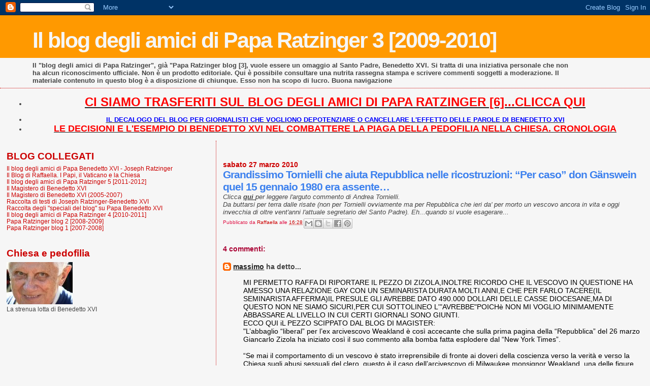

--- FILE ---
content_type: text/html; charset=UTF-8
request_url: https://paparatzinger3-blograffaella.blogspot.com/2010/03/grandissimo-tornielli-che-aiuta.html?showComment=1269706450506
body_size: 8971
content:
<!DOCTYPE html>
<html dir='ltr'>
<head>
<link href='https://www.blogger.com/static/v1/widgets/2944754296-widget_css_bundle.css' rel='stylesheet' type='text/css'/>
<meta content='text/html; charset=UTF-8' http-equiv='Content-Type'/>
<meta content='blogger' name='generator'/>
<link href='https://paparatzinger3-blograffaella.blogspot.com/favicon.ico' rel='icon' type='image/x-icon'/>
<link href='http://paparatzinger3-blograffaella.blogspot.com/2010/03/grandissimo-tornielli-che-aiuta.html' rel='canonical'/>
<link rel="alternate" type="application/atom+xml" title="Il blog degli amici di Papa Ratzinger 3 [2009-2010] - Atom" href="https://paparatzinger3-blograffaella.blogspot.com/feeds/posts/default" />
<link rel="alternate" type="application/rss+xml" title="Il blog degli amici di Papa Ratzinger 3 [2009-2010] - RSS" href="https://paparatzinger3-blograffaella.blogspot.com/feeds/posts/default?alt=rss" />
<link rel="service.post" type="application/atom+xml" title="Il blog degli amici di Papa Ratzinger 3 [2009-2010] - Atom" href="https://www.blogger.com/feeds/5500838660337084554/posts/default" />

<link rel="alternate" type="application/atom+xml" title="Il blog degli amici di Papa Ratzinger 3 [2009-2010] - Atom" href="https://paparatzinger3-blograffaella.blogspot.com/feeds/4013918273710365901/comments/default" />
<!--Can't find substitution for tag [blog.ieCssRetrofitLinks]-->
<meta content='http://paparatzinger3-blograffaella.blogspot.com/2010/03/grandissimo-tornielli-che-aiuta.html' property='og:url'/>
<meta content='Grandissimo Tornielli che aiuta Repubblica nelle ricostruzioni: “Per caso” don Gänswein quel 15 gennaio 1980 era assente…' property='og:title'/>
<meta content='Clicca qui per leggere l&#39;arguto commento di Andrea Tornielli. Da buttarsi per terra dalle risate (non per Tornielli ovviamente ma per Repubb...' property='og:description'/>
<title>Il blog degli amici di Papa Ratzinger 3 [2009-2010]: Grandissimo Tornielli che aiuta Repubblica nelle ricostruzioni: &#8220;Per caso&#8221; don Gänswein quel 15 gennaio 1980 era assente&#8230;</title>
<style id='page-skin-1' type='text/css'><!--
/*
* Blogger Template Style
*
* Sand Dollar
* by Jason Sutter
* Updated by Blogger Team
*/
body {
margin:0px;
padding:0px;
background:#f6f6f6;
color:#444444;
font-size: small;
}
#outer-wrapper {
font:normal normal 100% Trebuchet, Trebuchet MS, Arial, sans-serif;
}
a {
color:#222222;
}
a:hover {
color:#3D81EE;
}
a img {
border-width: 0;
}
#content-wrapper {
padding-top: 0;
padding-right: 1em;
padding-bottom: 0;
padding-left: 1em;
}
@media all  {
div#main {
float:right;
width:66%;
padding-top:30px;
padding-right:0;
padding-bottom:10px;
padding-left:1em;
border-left:dotted 1px #cc0000;
word-wrap: break-word; /* fix for long text breaking sidebar float in IE */
overflow: hidden;     /* fix for long non-text content breaking IE sidebar float */
}
div#sidebar {
margin-top:20px;
margin-right:0px;
margin-bottom:0px;
margin-left:0;
padding:0px;
text-align:left;
float: left;
width: 31%;
word-wrap: break-word; /* fix for long text breaking sidebar float in IE */
overflow: hidden;     /* fix for long non-text content breaking IE sidebar float */
}
}
@media handheld  {
div#main {
float:none;
width:90%;
}
div#sidebar {
padding-top:30px;
padding-right:7%;
padding-bottom:10px;
padding-left:3%;
}
}
#header {
padding-top:0px;
padding-right:0px;
padding-bottom:0px;
padding-left:0px;
margin-top:0px;
margin-right:0px;
margin-bottom:0px;
margin-left:0px;
border-bottom:dotted 1px #cc0000;
background:#f6f6f6;
}
h1 a:link  {
text-decoration:none;
color:#f6f6f6
}
h1 a:visited  {
text-decoration:none;
color:#f6f6f6
}
h1,h2,h3 {
margin: 0;
}
h1 {
padding-top:25px;
padding-right:0px;
padding-bottom:10px;
padding-left:5%;
color:#f6f6f6;
background:#ff9900;
font:normal bold 330% Verdana, sans-serif;
letter-spacing:-2px;
}
h3.post-title {
color:#3D81EE;
font:normal bold 160% Verdana,Sans-Serif;
letter-spacing:-1px;
}
h3.post-title a,
h3.post-title a:visited {
color: #3D81EE;
}
h2.date-header  {
margin-top:10px;
margin-right:0px;
margin-bottom:0px;
margin-left:0px;
color:#cc0000;
font: normal bold 105% 'Trebuchet MS',Trebuchet,Verdana,Sans-serif;
}
h4 {
color:#aa0033;
}
#sidebar h2 {
color:#cc0000;
margin:0px;
padding:0px;
font:normal bold 150% Verdana, sans-serif;
}
#sidebar .widget {
margin-top:0px;
margin-right:0px;
margin-bottom:33px;
margin-left:0px;
padding-top:0px;
padding-right:0px;
padding-bottom:0px;
padding-left:0px;
font-size:95%;
}
#sidebar ul {
list-style-type:none;
padding-left: 0;
margin-top: 0;
}
#sidebar li {
margin-top:0px;
margin-right:0px;
margin-bottom:0px;
margin-left:0px;
padding-top:0px;
padding-right:0px;
padding-bottom:0px;
padding-left:0px;
list-style-type:none;
font-size:95%;
}
.description {
padding:0px;
margin-top:7px;
margin-right:12%;
margin-bottom:7px;
margin-left:5%;
color:#444444;
background:transparent;
font:bold 100% Verdana,Sans-Serif;
}
.post {
margin-top:0px;
margin-right:0px;
margin-bottom:30px;
margin-left:0px;
}
.post strong {
color:#444444;
font-weight:bold;
}
pre,code {
color:#cc0000;
}
strike {
color:#cc0000;
}
.post-footer  {
padding:0px;
margin:0px;
color:#e01245;
font-size:80%;
}
.post-footer a {
border:none;
color:#cc0000;
text-decoration:none;
}
.post-footer a:hover {
text-decoration:underline;
}
#comments {
padding:0px;
font-size:110%;
font-weight:bold;
}
.comment-author {
margin-top: 10px;
}
.comment-body {
font-size:100%;
font-weight:normal;
color:black;
}
.comment-footer {
padding-bottom:20px;
color:#e01245;
font-size:80%;
font-weight:normal;
display:inline;
margin-right:10px
}
.deleted-comment  {
font-style:italic;
color:gray;
}
.comment-link  {
margin-left:.6em;
}
.profile-textblock {
clear: both;
margin-left: 0;
}
.profile-img {
float: left;
margin-top: 0;
margin-right: 5px;
margin-bottom: 5px;
margin-left: 0;
border: 2px solid #ff9900;
}
#sidebar a:link  {
color:#cc0000;
text-decoration:none;
}
#sidebar a:active  {
color:#ff0000;
text-decoration:none;
}
#sidebar a:visited  {
color:sidebarlinkcolor;
text-decoration:none;
}
#sidebar a:hover {
color:#cc0000;
text-decoration:none;
}
.feed-links {
clear: both;
line-height: 2.5em;
}
#blog-pager-newer-link {
float: left;
}
#blog-pager-older-link {
float: right;
}
#blog-pager {
text-align: center;
}
.clear {
clear: both;
}
.widget-content {
margin-top: 0.5em;
}
/** Tweaks for layout editor preview */
body#layout #outer-wrapper {
margin-top: 0;
}
body#layout #main,
body#layout #sidebar {
margin-top: 10px;
padding-top: 0;
}

--></style>
<link href='https://www.blogger.com/dyn-css/authorization.css?targetBlogID=5500838660337084554&amp;zx=6da59207-b6e5-460a-a839-6ca5377459ac' media='none' onload='if(media!=&#39;all&#39;)media=&#39;all&#39;' rel='stylesheet'/><noscript><link href='https://www.blogger.com/dyn-css/authorization.css?targetBlogID=5500838660337084554&amp;zx=6da59207-b6e5-460a-a839-6ca5377459ac' rel='stylesheet'/></noscript>
<meta name='google-adsense-platform-account' content='ca-host-pub-1556223355139109'/>
<meta name='google-adsense-platform-domain' content='blogspot.com'/>

</head>
<body>
<div class='navbar section' id='navbar'><div class='widget Navbar' data-version='1' id='Navbar1'><script type="text/javascript">
    function setAttributeOnload(object, attribute, val) {
      if(window.addEventListener) {
        window.addEventListener('load',
          function(){ object[attribute] = val; }, false);
      } else {
        window.attachEvent('onload', function(){ object[attribute] = val; });
      }
    }
  </script>
<div id="navbar-iframe-container"></div>
<script type="text/javascript" src="https://apis.google.com/js/platform.js"></script>
<script type="text/javascript">
      gapi.load("gapi.iframes:gapi.iframes.style.bubble", function() {
        if (gapi.iframes && gapi.iframes.getContext) {
          gapi.iframes.getContext().openChild({
              url: 'https://www.blogger.com/navbar/5500838660337084554?po\x3d4013918273710365901\x26origin\x3dhttps://paparatzinger3-blograffaella.blogspot.com',
              where: document.getElementById("navbar-iframe-container"),
              id: "navbar-iframe"
          });
        }
      });
    </script><script type="text/javascript">
(function() {
var script = document.createElement('script');
script.type = 'text/javascript';
script.src = '//pagead2.googlesyndication.com/pagead/js/google_top_exp.js';
var head = document.getElementsByTagName('head')[0];
if (head) {
head.appendChild(script);
}})();
</script>
</div></div>
<div id='outer-wrapper'><div id='wrap2'>
<!-- skip links for text browsers -->
<span id='skiplinks' style='display:none;'>
<a href='#main'>skip to main </a> |
      <a href='#sidebar'>skip to sidebar</a>
</span>
<div id='header-wrapper'>
<div class='header section' id='header'><div class='widget Header' data-version='1' id='Header1'>
<div id='header-inner'>
<div class='titlewrapper'>
<h1 class='title'>
<a href='https://paparatzinger3-blograffaella.blogspot.com/'>
Il blog degli amici di Papa Ratzinger 3 [2009-2010]
</a>
</h1>
</div>
<div class='descriptionwrapper'>
<p class='description'><span>Il "blog degli amici di Papa Ratzinger", già "Papa Ratzinger blog [3], vuole essere un omaggio al Santo Padre, Benedetto XVI. Si tratta di una iniziativa personale che non ha alcun riconoscimento ufficiale. Non è un prodotto editoriale. Qui è possibile consultare una nutrita rassegna stampa e scrivere commenti soggetti a moderazione. Il materiale contenuto in questo blog è a disposizione di chiunque. Esso non ha scopo di lucro. Buona navigazione</span></p>
</div>
</div>
</div></div>
</div>
<div id='content-wrapper'>
<div id='crosscol-wrapper' style='text-align:center'>
<div class='crosscol section' id='crosscol'><div class='widget TextList' data-version='1' id='TextList13'>
<h2>
</h2>
<div class='widget-content'>
<ul>
<li><a href="http://paparatzinger6blograffaella.blogspot.it/"><b><span style="color: red; font-size: x-large;" class="Apple-style-span">CI SIAMO TRASFERITI SUL BLOG DEGLI AMICI DI PAPA RATZINGER [6]...CLICCA QUI</span></b></a></li>
</ul>
<div class='clear'></div>
</div>
</div><div class='widget TextList' data-version='1' id='TextList6'>
<h2>
</h2>
<div class='widget-content'>
<ul>
<li><a href="http://paparatzinger6blograffaella.blogspot.it/2012/07/il-decalogo-del-blog-per-giornalisti.html"><b><span style="color: blue;" class="Apple-style-span">IL DECALOGO DEL BLOG PER GIORNALISTI CHE VOGLIONO DEPOTENZIARE O CANCELLARE L'EFFETTO DELLE PAROLE DI BENEDETTO XVI </span></b></a></li>
<li><a href="http://paparatzinger6blograffaella.blogspot.it/2012/07/le-decisioni-e-lesempio-di-papa.html"><b><span style="color: red; font-size: large;" class="Apple-style-span">LE DECISIONI E L'ESEMPIO DI BENEDETTO XVI NEL COMBATTERE LA PIAGA DELLA PEDOFILIA NELLA CHIESA. CRONOLOGIA</span></b></a></li>
</ul>
<div class='clear'></div>
</div>
</div></div>
</div>
<div id='main-wrapper'>
<div class='main section' id='main'><div class='widget Blog' data-version='1' id='Blog1'>
<div class='blog-posts hfeed'>

          <div class="date-outer">
        
<h2 class='date-header'><span>sabato 27 marzo 2010</span></h2>

          <div class="date-posts">
        
<div class='post-outer'>
<div class='post hentry uncustomized-post-template' itemprop='blogPost' itemscope='itemscope' itemtype='http://schema.org/BlogPosting'>
<meta content='5500838660337084554' itemprop='blogId'/>
<meta content='4013918273710365901' itemprop='postId'/>
<a name='4013918273710365901'></a>
<h3 class='post-title entry-title' itemprop='name'>
Grandissimo Tornielli che aiuta Repubblica nelle ricostruzioni: &#8220;Per caso&#8221; don Gänswein quel 15 gennaio 1980 era assente&#8230;
</h3>
<div class='post-header'>
<div class='post-header-line-1'></div>
</div>
<div class='post-body entry-content' id='post-body-4013918273710365901' itemprop='description articleBody'>
<em>Clicca <a href="http://blog.ilgiornale.it/tornielli/2010/03/27/per-caso-don-ganswein-quel-15-gennaio-1980-era-assente/"><strong>qui </strong></a>per leggere l'arguto commento di Andrea Tornielli.<br />Da buttarsi per terra dalle risate (non per Tornielli ovviamente ma per Repubblica che ieri da' per morto un vescovo ancora in vita e oggi invecchia di oltre vent'anni l'attuale segretario del Santo Padre). Eh...quando si vuole esagerare...</em>
<div style='clear: both;'></div>
</div>
<div class='post-footer'>
<div class='post-footer-line post-footer-line-1'>
<span class='post-author vcard'>
Pubblicato da
<span class='fn' itemprop='author' itemscope='itemscope' itemtype='http://schema.org/Person'>
<meta content='https://www.blogger.com/profile/05486057003355006264' itemprop='url'/>
<a class='g-profile' href='https://www.blogger.com/profile/05486057003355006264' rel='author' title='author profile'>
<span itemprop='name'>Raffaella</span>
</a>
</span>
</span>
<span class='post-timestamp'>
alle
<meta content='http://paparatzinger3-blograffaella.blogspot.com/2010/03/grandissimo-tornielli-che-aiuta.html' itemprop='url'/>
<a class='timestamp-link' href='https://paparatzinger3-blograffaella.blogspot.com/2010/03/grandissimo-tornielli-che-aiuta.html' rel='bookmark' title='permanent link'><abbr class='published' itemprop='datePublished' title='2010-03-27T16:28:00+01:00'>16:28</abbr></a>
</span>
<span class='post-comment-link'>
</span>
<span class='post-icons'>
<span class='item-control blog-admin pid-1904540119'>
<a href='https://www.blogger.com/post-edit.g?blogID=5500838660337084554&postID=4013918273710365901&from=pencil' title='Modifica post'>
<img alt='' class='icon-action' height='18' src='https://resources.blogblog.com/img/icon18_edit_allbkg.gif' width='18'/>
</a>
</span>
</span>
<div class='post-share-buttons goog-inline-block'>
<a class='goog-inline-block share-button sb-email' href='https://www.blogger.com/share-post.g?blogID=5500838660337084554&postID=4013918273710365901&target=email' target='_blank' title='Invia tramite email'><span class='share-button-link-text'>Invia tramite email</span></a><a class='goog-inline-block share-button sb-blog' href='https://www.blogger.com/share-post.g?blogID=5500838660337084554&postID=4013918273710365901&target=blog' onclick='window.open(this.href, "_blank", "height=270,width=475"); return false;' target='_blank' title='Postalo sul blog'><span class='share-button-link-text'>Postalo sul blog</span></a><a class='goog-inline-block share-button sb-twitter' href='https://www.blogger.com/share-post.g?blogID=5500838660337084554&postID=4013918273710365901&target=twitter' target='_blank' title='Condividi su X'><span class='share-button-link-text'>Condividi su X</span></a><a class='goog-inline-block share-button sb-facebook' href='https://www.blogger.com/share-post.g?blogID=5500838660337084554&postID=4013918273710365901&target=facebook' onclick='window.open(this.href, "_blank", "height=430,width=640"); return false;' target='_blank' title='Condividi su Facebook'><span class='share-button-link-text'>Condividi su Facebook</span></a><a class='goog-inline-block share-button sb-pinterest' href='https://www.blogger.com/share-post.g?blogID=5500838660337084554&postID=4013918273710365901&target=pinterest' target='_blank' title='Condividi su Pinterest'><span class='share-button-link-text'>Condividi su Pinterest</span></a>
</div>
</div>
<div class='post-footer-line post-footer-line-2'>
<span class='post-labels'>
</span>
</div>
<div class='post-footer-line post-footer-line-3'>
<span class='post-location'>
</span>
</div>
</div>
</div>
<div class='comments' id='comments'>
<a name='comments'></a>
<h4>4 commenti:</h4>
<div id='Blog1_comments-block-wrapper'>
<dl class='' id='comments-block'>
<dt class='comment-author blogger-comment-icon' id='c6001821489891973723'>
<a name='c6001821489891973723'></a>
<a href='https://www.blogger.com/profile/12256064315128281528' rel='nofollow'>massimo</a>
ha detto...
</dt>
<dd class='comment-body' id='Blog1_cmt-6001821489891973723'>
<p>
MI PERMETTO RAFFA DI RIPORTARE IL PEZZO DI ZIZOLA,INOLTRE RICORDO CHE IL VESCOVO IN QUESTIONE HA AMESSO UNA RELAZIONE GAY CON UN SEMINARISTA DURATA MOLTI ANNI,E CHE PER FARLO TACERE(IL SEMINARISTA AFFERMA)IL PRESULE GLI AVREBBE DATO 490.000 DOLLARI DELLE CASSE DIOCESANE,MA DI QUESTO NON NE SIAMO SICURI,PER CUI SOTTOLINEO L&#39;&quot;AVREBBE&quot;POICHè NON MI VOGLIO MINIMAMENTE ABBASSARE AL LIVELLO IN CUI CERTI GIORNALI SONO GIUNTI.<br />ECCO QUI iL PEZZO SCIPPATO DAL BLOG DI MAGISTER: <br />&quot;L&#8217;abbaglio &#8220;liberal&#8221; per l&#8217;ex arcivescovo Weakland è così accecante che sulla prima pagina della &#8220;Repubblica&#8221; del 26 marzo Giancarlo Zizola ha iniziato così il suo commento alla bomba fatta esplodere dal &#8220;New York Times&#8221;.<br /><br />&#8220;Se mai il comportamento di un vescovo è stato irreprensibile di fronte ai doveri della coscienza verso la verità e verso la Chiesa sugli abusi sessuali del clero, questo è il caso dell&#8217;arcivescovo di Milwaukee monsignor Weakland, una delle figure più luminose del cattolicesimo degli Stati Uniti d&#8217;America. Egli non avrebbe meritato uno solo dei rimproveri mossi di recente da Benedetto XVI ai vescovi irlandesi. Ciò che ha portato alla luce il &#8216;New York Times&#8217; della storia di questo pastore, morto con parole di perdono per coloro che lo avevano ingiustamente coinvolto in accuse infamanti, testimonia con chiarezza&#8230;&#8221;<br /><br />Sbalorditivo. Perché Weakland non è morto ma è vivo, e tutto quello che Zizola scrive di lui non corrisponde alla sua biografia ma a quella del cardinale Joseph Bernardin, arcivescovo di Chicago, lui sì &#8220;irreprensibile&#8221; e morto nel 1996 dopo aver perdonato colui che lo aveva falsamente accusato di atti carnali, a sua volta pentitosi.
</p>
</dd>
<dd class='comment-footer'>
<span class='comment-timestamp'>
<a href='https://paparatzinger3-blograffaella.blogspot.com/2010/03/grandissimo-tornielli-che-aiuta.html?showComment=1269706450506#c6001821489891973723' title='comment permalink'>
27 marzo 2010 alle ore 17:14
</a>
<span class='item-control blog-admin pid-1071179404'>
<a class='comment-delete' href='https://www.blogger.com/comment/delete/5500838660337084554/6001821489891973723' title='Elimina commento'>
<img src='https://resources.blogblog.com/img/icon_delete13.gif'/>
</a>
</span>
</span>
</dd>
<dt class='comment-author blogger-comment-icon' id='c2858187116239975831'>
<a name='c2858187116239975831'></a>
<a href='https://www.blogger.com/profile/05486057003355006264' rel='nofollow'>Raffaella</a>
ha detto...
</dt>
<dd class='comment-body' id='Blog1_cmt-2858187116239975831'>
<p>
Ciao Massimo, credo che sia una questione ormonale.<br />Di fronte alla notizia gli ormoni schizzano a mille e a volte si fanno degli errori.<br />Che cosa vuoi che sia seppellire un ex vescovo prima del tempo?<br />:-))))<br />R.
</p>
</dd>
<dd class='comment-footer'>
<span class='comment-timestamp'>
<a href='https://paparatzinger3-blograffaella.blogspot.com/2010/03/grandissimo-tornielli-che-aiuta.html?showComment=1269706576755#c2858187116239975831' title='comment permalink'>
27 marzo 2010 alle ore 17:16
</a>
<span class='item-control blog-admin pid-1904540119'>
<a class='comment-delete' href='https://www.blogger.com/comment/delete/5500838660337084554/2858187116239975831' title='Elimina commento'>
<img src='https://resources.blogblog.com/img/icon_delete13.gif'/>
</a>
</span>
</span>
</dd>
<dt class='comment-author blogger-comment-icon' id='c3482186883073888925'>
<a name='c3482186883073888925'></a>
<a href='https://www.blogger.com/profile/12256064315128281528' rel='nofollow'>massimo</a>
ha detto...
</dt>
<dd class='comment-body' id='Blog1_cmt-3482186883073888925'>
<p>
benissimo !<br />sarebbe bene che tutti cominciassimo a essere meno conigli e più leoni,a cominicare dalla stampa cattolica,vedi avvenire,però raffa togliti la calzamaglia rosa,preferisco il nero-nature.poi col nero ci confonde bene tra i clergiman per assestare qualche zampata ai pavidi prelati che affollano certe curie.
</p>
</dd>
<dd class='comment-footer'>
<span class='comment-timestamp'>
<a href='https://paparatzinger3-blograffaella.blogspot.com/2010/03/grandissimo-tornielli-che-aiuta.html?showComment=1269707332475#c3482186883073888925' title='comment permalink'>
27 marzo 2010 alle ore 17:28
</a>
<span class='item-control blog-admin pid-1071179404'>
<a class='comment-delete' href='https://www.blogger.com/comment/delete/5500838660337084554/3482186883073888925' title='Elimina commento'>
<img src='https://resources.blogblog.com/img/icon_delete13.gif'/>
</a>
</span>
</span>
</dd>
<dt class='comment-author anon-comment-icon' id='c3158708000042729144'>
<a name='c3158708000042729144'></a>
laura
ha detto...
</dt>
<dd class='comment-body' id='Blog1_cmt-3158708000042729144'>
<p>
Di fronte a simili scemenze circa l&#39;assenza di Mons. Gaenswein alla riunione dl 1980, cosa vuoi commentare?<br />La madre degli imbecilli è sempre incinta
</p>
</dd>
<dd class='comment-footer'>
<span class='comment-timestamp'>
<a href='https://paparatzinger3-blograffaella.blogspot.com/2010/03/grandissimo-tornielli-che-aiuta.html?showComment=1269720344863#c3158708000042729144' title='comment permalink'>
27 marzo 2010 alle ore 21:05
</a>
<span class='item-control blog-admin pid-2067194029'>
<a class='comment-delete' href='https://www.blogger.com/comment/delete/5500838660337084554/3158708000042729144' title='Elimina commento'>
<img src='https://resources.blogblog.com/img/icon_delete13.gif'/>
</a>
</span>
</span>
</dd>
</dl>
</div>
<p class='comment-footer'>
<a href='https://www.blogger.com/comment/fullpage/post/5500838660337084554/4013918273710365901' onclick=''>Posta un commento</a>
</p>
</div>
</div>

        </div></div>
      
</div>
<div class='blog-pager' id='blog-pager'>
<span id='blog-pager-newer-link'>
<a class='blog-pager-newer-link' href='https://paparatzinger3-blograffaella.blogspot.com/2010/03/vorrei-contribuire-anche-io-alla.html' id='Blog1_blog-pager-newer-link' title='Post più recente'>Post più recente</a>
</span>
<span id='blog-pager-older-link'>
<a class='blog-pager-older-link' href='https://paparatzinger3-blograffaella.blogspot.com/2010/03/i-legionari-di-cristo-fanno-il-mea.html' id='Blog1_blog-pager-older-link' title='Post più vecchio'>Post più vecchio</a>
</span>
<a class='home-link' href='https://paparatzinger3-blograffaella.blogspot.com/'>Home page</a>
</div>
<div class='clear'></div>
<div class='post-feeds'>
<div class='feed-links'>
Iscriviti a:
<a class='feed-link' href='https://paparatzinger3-blograffaella.blogspot.com/feeds/4013918273710365901/comments/default' target='_blank' type='application/atom+xml'>Commenti sul post (Atom)</a>
</div>
</div>
</div></div>
</div>
<div id='sidebar-wrapper'>
<div class='sidebar section' id='sidebar'><div class='widget TextList' data-version='1' id='TextList11'>
<h2>BLOG COLLEGATI</h2>
<div class='widget-content'>
<ul>
<li><a href="http://paparatzinger6blograffaella.blogspot.it/" target="_new">Il blog degli amici di Papa Benedetto XVI - Joseph Ratzinger</a></li>
<li><a href="http://ilblogdiraffaella.blogspot.it/" target="_new">Il Blog di Raffaella. I Papi, il Vaticano e la Chiesa</a></li>
<li><a href="http://paparatzinger5blograffaella.blogspot.com/" target="_new">Il blog degli amici di Papa Ratzinger 5 [2011-2012]</a></li>
<li><a href="http://magisterobenedettoxvi.blogspot.com/" target="_new">Il Magistero di Benedetto XVI</a></li>
<li><a href="http://ereditaspiritualebenedettoxvi.blogspot.it/" target="_new">Il Magistero di Benedetto XVI (2005-2007)</a></li>
<li><a href="http://papabenedettoxvitesti.blogspot.com/" target="_new">Raccolta di testi di Joseph Ratzinger-Benedetto XVI</a></li>
<li><a href="http://pietremiliaripaparatzinger.blogspot.com/" target="_new">Raccolta degli "speciali del blog" su Papa Benedetto XVI</a></li>
<li><a href="http://paparatzinger4-blograffaella.blogspot.com/" target="_new">Il blog degli amici di Papa Ratzinger 4 [2010-2011]</a></li>
<li><a href="http://paparatzinger2-blograffaella.blogspot.com/" target="_new">Papa Ratzinger blog 2 [2008-2009]</a></li>
<li><a href="http://paparatzinger-blograffaella.blogspot.com/" target="_new">Papa Ratzinger blog 1 [2007-2008]</a></li>
</ul>
<div class='clear'></div>
</div>
</div><div class='widget Image' data-version='1' id='Image3'>
<h2>Chiesa e pedofilia</h2>
<div class='widget-content'>
<a href='http://benedettoxvielencospeciali.blogspot.com/2009/11/chiesa-e-pedofilia-la-tolleranza-zero.html'>
<img alt='Chiesa e pedofilia' height='83' id='Image3_img' src='https://blogger.googleusercontent.com/img/b/R29vZ2xl/AVvXsEghuRGWB2d8xQp44lWeZjpK1cp5urX_G9QMv3c7U4EHaYs6L2llUBS6xm3CEu4fJaaULWAeK7VFpoBpTBkG6CGIzrpm-VqFdVVntr9Yc9W0QLdlp1SRRX6moxY-kIQ23h75vEUsodiv3Zk/s228/as4.jpg' width='130'/>
</a>
<br/>
<span class='caption'>La strenua lotta di Benedetto XVI</span>
</div>
<div class='clear'></div>
</div></div>
</div>
<!-- spacer for skins that want sidebar and main to be the same height-->
<div class='clear'>&#160;</div>
</div>
<!-- end content-wrapper -->
</div></div>
<!-- end outer-wrapper -->

<script type="text/javascript" src="https://www.blogger.com/static/v1/widgets/3845888474-widgets.js"></script>
<script type='text/javascript'>
window['__wavt'] = 'AOuZoY7ylfc-_lmm2Os4MesMfA1jNI24yg:1768685730020';_WidgetManager._Init('//www.blogger.com/rearrange?blogID\x3d5500838660337084554','//paparatzinger3-blograffaella.blogspot.com/2010/03/grandissimo-tornielli-che-aiuta.html','5500838660337084554');
_WidgetManager._SetDataContext([{'name': 'blog', 'data': {'blogId': '5500838660337084554', 'title': 'Il blog degli amici di Papa Ratzinger 3 [2009-2010]', 'url': 'https://paparatzinger3-blograffaella.blogspot.com/2010/03/grandissimo-tornielli-che-aiuta.html', 'canonicalUrl': 'http://paparatzinger3-blograffaella.blogspot.com/2010/03/grandissimo-tornielli-che-aiuta.html', 'homepageUrl': 'https://paparatzinger3-blograffaella.blogspot.com/', 'searchUrl': 'https://paparatzinger3-blograffaella.blogspot.com/search', 'canonicalHomepageUrl': 'http://paparatzinger3-blograffaella.blogspot.com/', 'blogspotFaviconUrl': 'https://paparatzinger3-blograffaella.blogspot.com/favicon.ico', 'bloggerUrl': 'https://www.blogger.com', 'hasCustomDomain': false, 'httpsEnabled': true, 'enabledCommentProfileImages': false, 'gPlusViewType': 'FILTERED_POSTMOD', 'adultContent': false, 'analyticsAccountNumber': '', 'encoding': 'UTF-8', 'locale': 'it', 'localeUnderscoreDelimited': 'it', 'languageDirection': 'ltr', 'isPrivate': false, 'isMobile': false, 'isMobileRequest': false, 'mobileClass': '', 'isPrivateBlog': false, 'isDynamicViewsAvailable': true, 'feedLinks': '\x3clink rel\x3d\x22alternate\x22 type\x3d\x22application/atom+xml\x22 title\x3d\x22Il blog degli amici di Papa Ratzinger 3 [2009-2010] - Atom\x22 href\x3d\x22https://paparatzinger3-blograffaella.blogspot.com/feeds/posts/default\x22 /\x3e\n\x3clink rel\x3d\x22alternate\x22 type\x3d\x22application/rss+xml\x22 title\x3d\x22Il blog degli amici di Papa Ratzinger 3 [2009-2010] - RSS\x22 href\x3d\x22https://paparatzinger3-blograffaella.blogspot.com/feeds/posts/default?alt\x3drss\x22 /\x3e\n\x3clink rel\x3d\x22service.post\x22 type\x3d\x22application/atom+xml\x22 title\x3d\x22Il blog degli amici di Papa Ratzinger 3 [2009-2010] - Atom\x22 href\x3d\x22https://www.blogger.com/feeds/5500838660337084554/posts/default\x22 /\x3e\n\n\x3clink rel\x3d\x22alternate\x22 type\x3d\x22application/atom+xml\x22 title\x3d\x22Il blog degli amici di Papa Ratzinger 3 [2009-2010] - Atom\x22 href\x3d\x22https://paparatzinger3-blograffaella.blogspot.com/feeds/4013918273710365901/comments/default\x22 /\x3e\n', 'meTag': '', 'adsenseHostId': 'ca-host-pub-1556223355139109', 'adsenseHasAds': false, 'adsenseAutoAds': false, 'boqCommentIframeForm': true, 'loginRedirectParam': '', 'isGoogleEverywhereLinkTooltipEnabled': true, 'view': '', 'dynamicViewsCommentsSrc': '//www.blogblog.com/dynamicviews/4224c15c4e7c9321/js/comments.js', 'dynamicViewsScriptSrc': '//www.blogblog.com/dynamicviews/2dfa401275732ff9', 'plusOneApiSrc': 'https://apis.google.com/js/platform.js', 'disableGComments': true, 'interstitialAccepted': false, 'sharing': {'platforms': [{'name': 'Ottieni link', 'key': 'link', 'shareMessage': 'Ottieni link', 'target': ''}, {'name': 'Facebook', 'key': 'facebook', 'shareMessage': 'Condividi in Facebook', 'target': 'facebook'}, {'name': 'Postalo sul blog', 'key': 'blogThis', 'shareMessage': 'Postalo sul blog', 'target': 'blog'}, {'name': 'X', 'key': 'twitter', 'shareMessage': 'Condividi in X', 'target': 'twitter'}, {'name': 'Pinterest', 'key': 'pinterest', 'shareMessage': 'Condividi in Pinterest', 'target': 'pinterest'}, {'name': 'Email', 'key': 'email', 'shareMessage': 'Email', 'target': 'email'}], 'disableGooglePlus': true, 'googlePlusShareButtonWidth': 0, 'googlePlusBootstrap': '\x3cscript type\x3d\x22text/javascript\x22\x3ewindow.___gcfg \x3d {\x27lang\x27: \x27it\x27};\x3c/script\x3e'}, 'hasCustomJumpLinkMessage': false, 'jumpLinkMessage': 'Continua a leggere', 'pageType': 'item', 'postId': '4013918273710365901', 'pageName': 'Grandissimo Tornielli che aiuta Repubblica nelle ricostruzioni: \u201cPer caso\u201d don G\xe4nswein quel 15 gennaio 1980 era assente\u2026', 'pageTitle': 'Il blog degli amici di Papa Ratzinger 3 [2009-2010]: Grandissimo Tornielli che aiuta Repubblica nelle ricostruzioni: \u201cPer caso\u201d don G\xe4nswein quel 15 gennaio 1980 era assente\u2026'}}, {'name': 'features', 'data': {}}, {'name': 'messages', 'data': {'edit': 'Modifica', 'linkCopiedToClipboard': 'Link copiato negli appunti.', 'ok': 'OK', 'postLink': 'Link del post'}}, {'name': 'template', 'data': {'isResponsive': false, 'isAlternateRendering': false, 'isCustom': false}}, {'name': 'view', 'data': {'classic': {'name': 'classic', 'url': '?view\x3dclassic'}, 'flipcard': {'name': 'flipcard', 'url': '?view\x3dflipcard'}, 'magazine': {'name': 'magazine', 'url': '?view\x3dmagazine'}, 'mosaic': {'name': 'mosaic', 'url': '?view\x3dmosaic'}, 'sidebar': {'name': 'sidebar', 'url': '?view\x3dsidebar'}, 'snapshot': {'name': 'snapshot', 'url': '?view\x3dsnapshot'}, 'timeslide': {'name': 'timeslide', 'url': '?view\x3dtimeslide'}, 'isMobile': false, 'title': 'Grandissimo Tornielli che aiuta Repubblica nelle ricostruzioni: \u201cPer caso\u201d don G\xe4nswein quel 15 gennaio 1980 era assente\u2026', 'description': 'Clicca qui per leggere l\x27arguto commento di Andrea Tornielli. Da buttarsi per terra dalle risate (non per Tornielli ovviamente ma per Repubb...', 'url': 'https://paparatzinger3-blograffaella.blogspot.com/2010/03/grandissimo-tornielli-che-aiuta.html', 'type': 'item', 'isSingleItem': true, 'isMultipleItems': false, 'isError': false, 'isPage': false, 'isPost': true, 'isHomepage': false, 'isArchive': false, 'isLabelSearch': false, 'postId': 4013918273710365901}}]);
_WidgetManager._RegisterWidget('_NavbarView', new _WidgetInfo('Navbar1', 'navbar', document.getElementById('Navbar1'), {}, 'displayModeFull'));
_WidgetManager._RegisterWidget('_HeaderView', new _WidgetInfo('Header1', 'header', document.getElementById('Header1'), {}, 'displayModeFull'));
_WidgetManager._RegisterWidget('_TextListView', new _WidgetInfo('TextList13', 'crosscol', document.getElementById('TextList13'), {}, 'displayModeFull'));
_WidgetManager._RegisterWidget('_TextListView', new _WidgetInfo('TextList6', 'crosscol', document.getElementById('TextList6'), {}, 'displayModeFull'));
_WidgetManager._RegisterWidget('_BlogView', new _WidgetInfo('Blog1', 'main', document.getElementById('Blog1'), {'cmtInteractionsEnabled': false, 'lightboxEnabled': true, 'lightboxModuleUrl': 'https://www.blogger.com/static/v1/jsbin/279375648-lbx__it.js', 'lightboxCssUrl': 'https://www.blogger.com/static/v1/v-css/828616780-lightbox_bundle.css'}, 'displayModeFull'));
_WidgetManager._RegisterWidget('_TextListView', new _WidgetInfo('TextList11', 'sidebar', document.getElementById('TextList11'), {}, 'displayModeFull'));
_WidgetManager._RegisterWidget('_ImageView', new _WidgetInfo('Image3', 'sidebar', document.getElementById('Image3'), {'resize': false}, 'displayModeFull'));
</script>
</body>
</html>